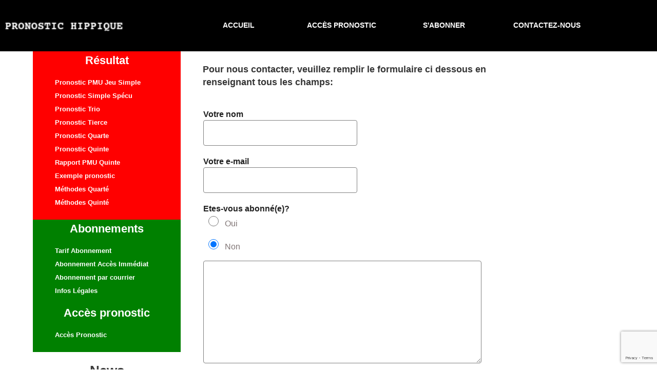

--- FILE ---
content_type: text/html; charset=utf-8
request_url: https://www.google.com/recaptcha/api2/anchor?ar=1&k=6LcGj5IUAAAAAHSrDx7oZ_naYdPrAiVkc4K7k3OE&co=aHR0cHM6Ly9wcm9ub3N0aWMtaGlwcGlxdWUuY29tOjQ0Mw..&hl=en&v=7gg7H51Q-naNfhmCP3_R47ho&size=invisible&anchor-ms=20000&execute-ms=30000&cb=u7ssu8kblo0t
body_size: 48334
content:
<!DOCTYPE HTML><html dir="ltr" lang="en"><head><meta http-equiv="Content-Type" content="text/html; charset=UTF-8">
<meta http-equiv="X-UA-Compatible" content="IE=edge">
<title>reCAPTCHA</title>
<style type="text/css">
/* cyrillic-ext */
@font-face {
  font-family: 'Roboto';
  font-style: normal;
  font-weight: 400;
  font-stretch: 100%;
  src: url(//fonts.gstatic.com/s/roboto/v48/KFO7CnqEu92Fr1ME7kSn66aGLdTylUAMa3GUBHMdazTgWw.woff2) format('woff2');
  unicode-range: U+0460-052F, U+1C80-1C8A, U+20B4, U+2DE0-2DFF, U+A640-A69F, U+FE2E-FE2F;
}
/* cyrillic */
@font-face {
  font-family: 'Roboto';
  font-style: normal;
  font-weight: 400;
  font-stretch: 100%;
  src: url(//fonts.gstatic.com/s/roboto/v48/KFO7CnqEu92Fr1ME7kSn66aGLdTylUAMa3iUBHMdazTgWw.woff2) format('woff2');
  unicode-range: U+0301, U+0400-045F, U+0490-0491, U+04B0-04B1, U+2116;
}
/* greek-ext */
@font-face {
  font-family: 'Roboto';
  font-style: normal;
  font-weight: 400;
  font-stretch: 100%;
  src: url(//fonts.gstatic.com/s/roboto/v48/KFO7CnqEu92Fr1ME7kSn66aGLdTylUAMa3CUBHMdazTgWw.woff2) format('woff2');
  unicode-range: U+1F00-1FFF;
}
/* greek */
@font-face {
  font-family: 'Roboto';
  font-style: normal;
  font-weight: 400;
  font-stretch: 100%;
  src: url(//fonts.gstatic.com/s/roboto/v48/KFO7CnqEu92Fr1ME7kSn66aGLdTylUAMa3-UBHMdazTgWw.woff2) format('woff2');
  unicode-range: U+0370-0377, U+037A-037F, U+0384-038A, U+038C, U+038E-03A1, U+03A3-03FF;
}
/* math */
@font-face {
  font-family: 'Roboto';
  font-style: normal;
  font-weight: 400;
  font-stretch: 100%;
  src: url(//fonts.gstatic.com/s/roboto/v48/KFO7CnqEu92Fr1ME7kSn66aGLdTylUAMawCUBHMdazTgWw.woff2) format('woff2');
  unicode-range: U+0302-0303, U+0305, U+0307-0308, U+0310, U+0312, U+0315, U+031A, U+0326-0327, U+032C, U+032F-0330, U+0332-0333, U+0338, U+033A, U+0346, U+034D, U+0391-03A1, U+03A3-03A9, U+03B1-03C9, U+03D1, U+03D5-03D6, U+03F0-03F1, U+03F4-03F5, U+2016-2017, U+2034-2038, U+203C, U+2040, U+2043, U+2047, U+2050, U+2057, U+205F, U+2070-2071, U+2074-208E, U+2090-209C, U+20D0-20DC, U+20E1, U+20E5-20EF, U+2100-2112, U+2114-2115, U+2117-2121, U+2123-214F, U+2190, U+2192, U+2194-21AE, U+21B0-21E5, U+21F1-21F2, U+21F4-2211, U+2213-2214, U+2216-22FF, U+2308-230B, U+2310, U+2319, U+231C-2321, U+2336-237A, U+237C, U+2395, U+239B-23B7, U+23D0, U+23DC-23E1, U+2474-2475, U+25AF, U+25B3, U+25B7, U+25BD, U+25C1, U+25CA, U+25CC, U+25FB, U+266D-266F, U+27C0-27FF, U+2900-2AFF, U+2B0E-2B11, U+2B30-2B4C, U+2BFE, U+3030, U+FF5B, U+FF5D, U+1D400-1D7FF, U+1EE00-1EEFF;
}
/* symbols */
@font-face {
  font-family: 'Roboto';
  font-style: normal;
  font-weight: 400;
  font-stretch: 100%;
  src: url(//fonts.gstatic.com/s/roboto/v48/KFO7CnqEu92Fr1ME7kSn66aGLdTylUAMaxKUBHMdazTgWw.woff2) format('woff2');
  unicode-range: U+0001-000C, U+000E-001F, U+007F-009F, U+20DD-20E0, U+20E2-20E4, U+2150-218F, U+2190, U+2192, U+2194-2199, U+21AF, U+21E6-21F0, U+21F3, U+2218-2219, U+2299, U+22C4-22C6, U+2300-243F, U+2440-244A, U+2460-24FF, U+25A0-27BF, U+2800-28FF, U+2921-2922, U+2981, U+29BF, U+29EB, U+2B00-2BFF, U+4DC0-4DFF, U+FFF9-FFFB, U+10140-1018E, U+10190-1019C, U+101A0, U+101D0-101FD, U+102E0-102FB, U+10E60-10E7E, U+1D2C0-1D2D3, U+1D2E0-1D37F, U+1F000-1F0FF, U+1F100-1F1AD, U+1F1E6-1F1FF, U+1F30D-1F30F, U+1F315, U+1F31C, U+1F31E, U+1F320-1F32C, U+1F336, U+1F378, U+1F37D, U+1F382, U+1F393-1F39F, U+1F3A7-1F3A8, U+1F3AC-1F3AF, U+1F3C2, U+1F3C4-1F3C6, U+1F3CA-1F3CE, U+1F3D4-1F3E0, U+1F3ED, U+1F3F1-1F3F3, U+1F3F5-1F3F7, U+1F408, U+1F415, U+1F41F, U+1F426, U+1F43F, U+1F441-1F442, U+1F444, U+1F446-1F449, U+1F44C-1F44E, U+1F453, U+1F46A, U+1F47D, U+1F4A3, U+1F4B0, U+1F4B3, U+1F4B9, U+1F4BB, U+1F4BF, U+1F4C8-1F4CB, U+1F4D6, U+1F4DA, U+1F4DF, U+1F4E3-1F4E6, U+1F4EA-1F4ED, U+1F4F7, U+1F4F9-1F4FB, U+1F4FD-1F4FE, U+1F503, U+1F507-1F50B, U+1F50D, U+1F512-1F513, U+1F53E-1F54A, U+1F54F-1F5FA, U+1F610, U+1F650-1F67F, U+1F687, U+1F68D, U+1F691, U+1F694, U+1F698, U+1F6AD, U+1F6B2, U+1F6B9-1F6BA, U+1F6BC, U+1F6C6-1F6CF, U+1F6D3-1F6D7, U+1F6E0-1F6EA, U+1F6F0-1F6F3, U+1F6F7-1F6FC, U+1F700-1F7FF, U+1F800-1F80B, U+1F810-1F847, U+1F850-1F859, U+1F860-1F887, U+1F890-1F8AD, U+1F8B0-1F8BB, U+1F8C0-1F8C1, U+1F900-1F90B, U+1F93B, U+1F946, U+1F984, U+1F996, U+1F9E9, U+1FA00-1FA6F, U+1FA70-1FA7C, U+1FA80-1FA89, U+1FA8F-1FAC6, U+1FACE-1FADC, U+1FADF-1FAE9, U+1FAF0-1FAF8, U+1FB00-1FBFF;
}
/* vietnamese */
@font-face {
  font-family: 'Roboto';
  font-style: normal;
  font-weight: 400;
  font-stretch: 100%;
  src: url(//fonts.gstatic.com/s/roboto/v48/KFO7CnqEu92Fr1ME7kSn66aGLdTylUAMa3OUBHMdazTgWw.woff2) format('woff2');
  unicode-range: U+0102-0103, U+0110-0111, U+0128-0129, U+0168-0169, U+01A0-01A1, U+01AF-01B0, U+0300-0301, U+0303-0304, U+0308-0309, U+0323, U+0329, U+1EA0-1EF9, U+20AB;
}
/* latin-ext */
@font-face {
  font-family: 'Roboto';
  font-style: normal;
  font-weight: 400;
  font-stretch: 100%;
  src: url(//fonts.gstatic.com/s/roboto/v48/KFO7CnqEu92Fr1ME7kSn66aGLdTylUAMa3KUBHMdazTgWw.woff2) format('woff2');
  unicode-range: U+0100-02BA, U+02BD-02C5, U+02C7-02CC, U+02CE-02D7, U+02DD-02FF, U+0304, U+0308, U+0329, U+1D00-1DBF, U+1E00-1E9F, U+1EF2-1EFF, U+2020, U+20A0-20AB, U+20AD-20C0, U+2113, U+2C60-2C7F, U+A720-A7FF;
}
/* latin */
@font-face {
  font-family: 'Roboto';
  font-style: normal;
  font-weight: 400;
  font-stretch: 100%;
  src: url(//fonts.gstatic.com/s/roboto/v48/KFO7CnqEu92Fr1ME7kSn66aGLdTylUAMa3yUBHMdazQ.woff2) format('woff2');
  unicode-range: U+0000-00FF, U+0131, U+0152-0153, U+02BB-02BC, U+02C6, U+02DA, U+02DC, U+0304, U+0308, U+0329, U+2000-206F, U+20AC, U+2122, U+2191, U+2193, U+2212, U+2215, U+FEFF, U+FFFD;
}
/* cyrillic-ext */
@font-face {
  font-family: 'Roboto';
  font-style: normal;
  font-weight: 500;
  font-stretch: 100%;
  src: url(//fonts.gstatic.com/s/roboto/v48/KFO7CnqEu92Fr1ME7kSn66aGLdTylUAMa3GUBHMdazTgWw.woff2) format('woff2');
  unicode-range: U+0460-052F, U+1C80-1C8A, U+20B4, U+2DE0-2DFF, U+A640-A69F, U+FE2E-FE2F;
}
/* cyrillic */
@font-face {
  font-family: 'Roboto';
  font-style: normal;
  font-weight: 500;
  font-stretch: 100%;
  src: url(//fonts.gstatic.com/s/roboto/v48/KFO7CnqEu92Fr1ME7kSn66aGLdTylUAMa3iUBHMdazTgWw.woff2) format('woff2');
  unicode-range: U+0301, U+0400-045F, U+0490-0491, U+04B0-04B1, U+2116;
}
/* greek-ext */
@font-face {
  font-family: 'Roboto';
  font-style: normal;
  font-weight: 500;
  font-stretch: 100%;
  src: url(//fonts.gstatic.com/s/roboto/v48/KFO7CnqEu92Fr1ME7kSn66aGLdTylUAMa3CUBHMdazTgWw.woff2) format('woff2');
  unicode-range: U+1F00-1FFF;
}
/* greek */
@font-face {
  font-family: 'Roboto';
  font-style: normal;
  font-weight: 500;
  font-stretch: 100%;
  src: url(//fonts.gstatic.com/s/roboto/v48/KFO7CnqEu92Fr1ME7kSn66aGLdTylUAMa3-UBHMdazTgWw.woff2) format('woff2');
  unicode-range: U+0370-0377, U+037A-037F, U+0384-038A, U+038C, U+038E-03A1, U+03A3-03FF;
}
/* math */
@font-face {
  font-family: 'Roboto';
  font-style: normal;
  font-weight: 500;
  font-stretch: 100%;
  src: url(//fonts.gstatic.com/s/roboto/v48/KFO7CnqEu92Fr1ME7kSn66aGLdTylUAMawCUBHMdazTgWw.woff2) format('woff2');
  unicode-range: U+0302-0303, U+0305, U+0307-0308, U+0310, U+0312, U+0315, U+031A, U+0326-0327, U+032C, U+032F-0330, U+0332-0333, U+0338, U+033A, U+0346, U+034D, U+0391-03A1, U+03A3-03A9, U+03B1-03C9, U+03D1, U+03D5-03D6, U+03F0-03F1, U+03F4-03F5, U+2016-2017, U+2034-2038, U+203C, U+2040, U+2043, U+2047, U+2050, U+2057, U+205F, U+2070-2071, U+2074-208E, U+2090-209C, U+20D0-20DC, U+20E1, U+20E5-20EF, U+2100-2112, U+2114-2115, U+2117-2121, U+2123-214F, U+2190, U+2192, U+2194-21AE, U+21B0-21E5, U+21F1-21F2, U+21F4-2211, U+2213-2214, U+2216-22FF, U+2308-230B, U+2310, U+2319, U+231C-2321, U+2336-237A, U+237C, U+2395, U+239B-23B7, U+23D0, U+23DC-23E1, U+2474-2475, U+25AF, U+25B3, U+25B7, U+25BD, U+25C1, U+25CA, U+25CC, U+25FB, U+266D-266F, U+27C0-27FF, U+2900-2AFF, U+2B0E-2B11, U+2B30-2B4C, U+2BFE, U+3030, U+FF5B, U+FF5D, U+1D400-1D7FF, U+1EE00-1EEFF;
}
/* symbols */
@font-face {
  font-family: 'Roboto';
  font-style: normal;
  font-weight: 500;
  font-stretch: 100%;
  src: url(//fonts.gstatic.com/s/roboto/v48/KFO7CnqEu92Fr1ME7kSn66aGLdTylUAMaxKUBHMdazTgWw.woff2) format('woff2');
  unicode-range: U+0001-000C, U+000E-001F, U+007F-009F, U+20DD-20E0, U+20E2-20E4, U+2150-218F, U+2190, U+2192, U+2194-2199, U+21AF, U+21E6-21F0, U+21F3, U+2218-2219, U+2299, U+22C4-22C6, U+2300-243F, U+2440-244A, U+2460-24FF, U+25A0-27BF, U+2800-28FF, U+2921-2922, U+2981, U+29BF, U+29EB, U+2B00-2BFF, U+4DC0-4DFF, U+FFF9-FFFB, U+10140-1018E, U+10190-1019C, U+101A0, U+101D0-101FD, U+102E0-102FB, U+10E60-10E7E, U+1D2C0-1D2D3, U+1D2E0-1D37F, U+1F000-1F0FF, U+1F100-1F1AD, U+1F1E6-1F1FF, U+1F30D-1F30F, U+1F315, U+1F31C, U+1F31E, U+1F320-1F32C, U+1F336, U+1F378, U+1F37D, U+1F382, U+1F393-1F39F, U+1F3A7-1F3A8, U+1F3AC-1F3AF, U+1F3C2, U+1F3C4-1F3C6, U+1F3CA-1F3CE, U+1F3D4-1F3E0, U+1F3ED, U+1F3F1-1F3F3, U+1F3F5-1F3F7, U+1F408, U+1F415, U+1F41F, U+1F426, U+1F43F, U+1F441-1F442, U+1F444, U+1F446-1F449, U+1F44C-1F44E, U+1F453, U+1F46A, U+1F47D, U+1F4A3, U+1F4B0, U+1F4B3, U+1F4B9, U+1F4BB, U+1F4BF, U+1F4C8-1F4CB, U+1F4D6, U+1F4DA, U+1F4DF, U+1F4E3-1F4E6, U+1F4EA-1F4ED, U+1F4F7, U+1F4F9-1F4FB, U+1F4FD-1F4FE, U+1F503, U+1F507-1F50B, U+1F50D, U+1F512-1F513, U+1F53E-1F54A, U+1F54F-1F5FA, U+1F610, U+1F650-1F67F, U+1F687, U+1F68D, U+1F691, U+1F694, U+1F698, U+1F6AD, U+1F6B2, U+1F6B9-1F6BA, U+1F6BC, U+1F6C6-1F6CF, U+1F6D3-1F6D7, U+1F6E0-1F6EA, U+1F6F0-1F6F3, U+1F6F7-1F6FC, U+1F700-1F7FF, U+1F800-1F80B, U+1F810-1F847, U+1F850-1F859, U+1F860-1F887, U+1F890-1F8AD, U+1F8B0-1F8BB, U+1F8C0-1F8C1, U+1F900-1F90B, U+1F93B, U+1F946, U+1F984, U+1F996, U+1F9E9, U+1FA00-1FA6F, U+1FA70-1FA7C, U+1FA80-1FA89, U+1FA8F-1FAC6, U+1FACE-1FADC, U+1FADF-1FAE9, U+1FAF0-1FAF8, U+1FB00-1FBFF;
}
/* vietnamese */
@font-face {
  font-family: 'Roboto';
  font-style: normal;
  font-weight: 500;
  font-stretch: 100%;
  src: url(//fonts.gstatic.com/s/roboto/v48/KFO7CnqEu92Fr1ME7kSn66aGLdTylUAMa3OUBHMdazTgWw.woff2) format('woff2');
  unicode-range: U+0102-0103, U+0110-0111, U+0128-0129, U+0168-0169, U+01A0-01A1, U+01AF-01B0, U+0300-0301, U+0303-0304, U+0308-0309, U+0323, U+0329, U+1EA0-1EF9, U+20AB;
}
/* latin-ext */
@font-face {
  font-family: 'Roboto';
  font-style: normal;
  font-weight: 500;
  font-stretch: 100%;
  src: url(//fonts.gstatic.com/s/roboto/v48/KFO7CnqEu92Fr1ME7kSn66aGLdTylUAMa3KUBHMdazTgWw.woff2) format('woff2');
  unicode-range: U+0100-02BA, U+02BD-02C5, U+02C7-02CC, U+02CE-02D7, U+02DD-02FF, U+0304, U+0308, U+0329, U+1D00-1DBF, U+1E00-1E9F, U+1EF2-1EFF, U+2020, U+20A0-20AB, U+20AD-20C0, U+2113, U+2C60-2C7F, U+A720-A7FF;
}
/* latin */
@font-face {
  font-family: 'Roboto';
  font-style: normal;
  font-weight: 500;
  font-stretch: 100%;
  src: url(//fonts.gstatic.com/s/roboto/v48/KFO7CnqEu92Fr1ME7kSn66aGLdTylUAMa3yUBHMdazQ.woff2) format('woff2');
  unicode-range: U+0000-00FF, U+0131, U+0152-0153, U+02BB-02BC, U+02C6, U+02DA, U+02DC, U+0304, U+0308, U+0329, U+2000-206F, U+20AC, U+2122, U+2191, U+2193, U+2212, U+2215, U+FEFF, U+FFFD;
}
/* cyrillic-ext */
@font-face {
  font-family: 'Roboto';
  font-style: normal;
  font-weight: 900;
  font-stretch: 100%;
  src: url(//fonts.gstatic.com/s/roboto/v48/KFO7CnqEu92Fr1ME7kSn66aGLdTylUAMa3GUBHMdazTgWw.woff2) format('woff2');
  unicode-range: U+0460-052F, U+1C80-1C8A, U+20B4, U+2DE0-2DFF, U+A640-A69F, U+FE2E-FE2F;
}
/* cyrillic */
@font-face {
  font-family: 'Roboto';
  font-style: normal;
  font-weight: 900;
  font-stretch: 100%;
  src: url(//fonts.gstatic.com/s/roboto/v48/KFO7CnqEu92Fr1ME7kSn66aGLdTylUAMa3iUBHMdazTgWw.woff2) format('woff2');
  unicode-range: U+0301, U+0400-045F, U+0490-0491, U+04B0-04B1, U+2116;
}
/* greek-ext */
@font-face {
  font-family: 'Roboto';
  font-style: normal;
  font-weight: 900;
  font-stretch: 100%;
  src: url(//fonts.gstatic.com/s/roboto/v48/KFO7CnqEu92Fr1ME7kSn66aGLdTylUAMa3CUBHMdazTgWw.woff2) format('woff2');
  unicode-range: U+1F00-1FFF;
}
/* greek */
@font-face {
  font-family: 'Roboto';
  font-style: normal;
  font-weight: 900;
  font-stretch: 100%;
  src: url(//fonts.gstatic.com/s/roboto/v48/KFO7CnqEu92Fr1ME7kSn66aGLdTylUAMa3-UBHMdazTgWw.woff2) format('woff2');
  unicode-range: U+0370-0377, U+037A-037F, U+0384-038A, U+038C, U+038E-03A1, U+03A3-03FF;
}
/* math */
@font-face {
  font-family: 'Roboto';
  font-style: normal;
  font-weight: 900;
  font-stretch: 100%;
  src: url(//fonts.gstatic.com/s/roboto/v48/KFO7CnqEu92Fr1ME7kSn66aGLdTylUAMawCUBHMdazTgWw.woff2) format('woff2');
  unicode-range: U+0302-0303, U+0305, U+0307-0308, U+0310, U+0312, U+0315, U+031A, U+0326-0327, U+032C, U+032F-0330, U+0332-0333, U+0338, U+033A, U+0346, U+034D, U+0391-03A1, U+03A3-03A9, U+03B1-03C9, U+03D1, U+03D5-03D6, U+03F0-03F1, U+03F4-03F5, U+2016-2017, U+2034-2038, U+203C, U+2040, U+2043, U+2047, U+2050, U+2057, U+205F, U+2070-2071, U+2074-208E, U+2090-209C, U+20D0-20DC, U+20E1, U+20E5-20EF, U+2100-2112, U+2114-2115, U+2117-2121, U+2123-214F, U+2190, U+2192, U+2194-21AE, U+21B0-21E5, U+21F1-21F2, U+21F4-2211, U+2213-2214, U+2216-22FF, U+2308-230B, U+2310, U+2319, U+231C-2321, U+2336-237A, U+237C, U+2395, U+239B-23B7, U+23D0, U+23DC-23E1, U+2474-2475, U+25AF, U+25B3, U+25B7, U+25BD, U+25C1, U+25CA, U+25CC, U+25FB, U+266D-266F, U+27C0-27FF, U+2900-2AFF, U+2B0E-2B11, U+2B30-2B4C, U+2BFE, U+3030, U+FF5B, U+FF5D, U+1D400-1D7FF, U+1EE00-1EEFF;
}
/* symbols */
@font-face {
  font-family: 'Roboto';
  font-style: normal;
  font-weight: 900;
  font-stretch: 100%;
  src: url(//fonts.gstatic.com/s/roboto/v48/KFO7CnqEu92Fr1ME7kSn66aGLdTylUAMaxKUBHMdazTgWw.woff2) format('woff2');
  unicode-range: U+0001-000C, U+000E-001F, U+007F-009F, U+20DD-20E0, U+20E2-20E4, U+2150-218F, U+2190, U+2192, U+2194-2199, U+21AF, U+21E6-21F0, U+21F3, U+2218-2219, U+2299, U+22C4-22C6, U+2300-243F, U+2440-244A, U+2460-24FF, U+25A0-27BF, U+2800-28FF, U+2921-2922, U+2981, U+29BF, U+29EB, U+2B00-2BFF, U+4DC0-4DFF, U+FFF9-FFFB, U+10140-1018E, U+10190-1019C, U+101A0, U+101D0-101FD, U+102E0-102FB, U+10E60-10E7E, U+1D2C0-1D2D3, U+1D2E0-1D37F, U+1F000-1F0FF, U+1F100-1F1AD, U+1F1E6-1F1FF, U+1F30D-1F30F, U+1F315, U+1F31C, U+1F31E, U+1F320-1F32C, U+1F336, U+1F378, U+1F37D, U+1F382, U+1F393-1F39F, U+1F3A7-1F3A8, U+1F3AC-1F3AF, U+1F3C2, U+1F3C4-1F3C6, U+1F3CA-1F3CE, U+1F3D4-1F3E0, U+1F3ED, U+1F3F1-1F3F3, U+1F3F5-1F3F7, U+1F408, U+1F415, U+1F41F, U+1F426, U+1F43F, U+1F441-1F442, U+1F444, U+1F446-1F449, U+1F44C-1F44E, U+1F453, U+1F46A, U+1F47D, U+1F4A3, U+1F4B0, U+1F4B3, U+1F4B9, U+1F4BB, U+1F4BF, U+1F4C8-1F4CB, U+1F4D6, U+1F4DA, U+1F4DF, U+1F4E3-1F4E6, U+1F4EA-1F4ED, U+1F4F7, U+1F4F9-1F4FB, U+1F4FD-1F4FE, U+1F503, U+1F507-1F50B, U+1F50D, U+1F512-1F513, U+1F53E-1F54A, U+1F54F-1F5FA, U+1F610, U+1F650-1F67F, U+1F687, U+1F68D, U+1F691, U+1F694, U+1F698, U+1F6AD, U+1F6B2, U+1F6B9-1F6BA, U+1F6BC, U+1F6C6-1F6CF, U+1F6D3-1F6D7, U+1F6E0-1F6EA, U+1F6F0-1F6F3, U+1F6F7-1F6FC, U+1F700-1F7FF, U+1F800-1F80B, U+1F810-1F847, U+1F850-1F859, U+1F860-1F887, U+1F890-1F8AD, U+1F8B0-1F8BB, U+1F8C0-1F8C1, U+1F900-1F90B, U+1F93B, U+1F946, U+1F984, U+1F996, U+1F9E9, U+1FA00-1FA6F, U+1FA70-1FA7C, U+1FA80-1FA89, U+1FA8F-1FAC6, U+1FACE-1FADC, U+1FADF-1FAE9, U+1FAF0-1FAF8, U+1FB00-1FBFF;
}
/* vietnamese */
@font-face {
  font-family: 'Roboto';
  font-style: normal;
  font-weight: 900;
  font-stretch: 100%;
  src: url(//fonts.gstatic.com/s/roboto/v48/KFO7CnqEu92Fr1ME7kSn66aGLdTylUAMa3OUBHMdazTgWw.woff2) format('woff2');
  unicode-range: U+0102-0103, U+0110-0111, U+0128-0129, U+0168-0169, U+01A0-01A1, U+01AF-01B0, U+0300-0301, U+0303-0304, U+0308-0309, U+0323, U+0329, U+1EA0-1EF9, U+20AB;
}
/* latin-ext */
@font-face {
  font-family: 'Roboto';
  font-style: normal;
  font-weight: 900;
  font-stretch: 100%;
  src: url(//fonts.gstatic.com/s/roboto/v48/KFO7CnqEu92Fr1ME7kSn66aGLdTylUAMa3KUBHMdazTgWw.woff2) format('woff2');
  unicode-range: U+0100-02BA, U+02BD-02C5, U+02C7-02CC, U+02CE-02D7, U+02DD-02FF, U+0304, U+0308, U+0329, U+1D00-1DBF, U+1E00-1E9F, U+1EF2-1EFF, U+2020, U+20A0-20AB, U+20AD-20C0, U+2113, U+2C60-2C7F, U+A720-A7FF;
}
/* latin */
@font-face {
  font-family: 'Roboto';
  font-style: normal;
  font-weight: 900;
  font-stretch: 100%;
  src: url(//fonts.gstatic.com/s/roboto/v48/KFO7CnqEu92Fr1ME7kSn66aGLdTylUAMa3yUBHMdazQ.woff2) format('woff2');
  unicode-range: U+0000-00FF, U+0131, U+0152-0153, U+02BB-02BC, U+02C6, U+02DA, U+02DC, U+0304, U+0308, U+0329, U+2000-206F, U+20AC, U+2122, U+2191, U+2193, U+2212, U+2215, U+FEFF, U+FFFD;
}

</style>
<link rel="stylesheet" type="text/css" href="https://www.gstatic.com/recaptcha/releases/7gg7H51Q-naNfhmCP3_R47ho/styles__ltr.css">
<script nonce="dXbUw9RyIMpV8STfAvZphg" type="text/javascript">window['__recaptcha_api'] = 'https://www.google.com/recaptcha/api2/';</script>
<script type="text/javascript" src="https://www.gstatic.com/recaptcha/releases/7gg7H51Q-naNfhmCP3_R47ho/recaptcha__en.js" nonce="dXbUw9RyIMpV8STfAvZphg">
      
    </script></head>
<body><div id="rc-anchor-alert" class="rc-anchor-alert"></div>
<input type="hidden" id="recaptcha-token" value="[base64]">
<script type="text/javascript" nonce="dXbUw9RyIMpV8STfAvZphg">
      recaptcha.anchor.Main.init("[\x22ainput\x22,[\x22bgdata\x22,\x22\x22,\[base64]/[base64]/[base64]/KE4oMTI0LHYsdi5HKSxMWihsLHYpKTpOKDEyNCx2LGwpLFYpLHYpLFQpKSxGKDE3MSx2KX0scjc9ZnVuY3Rpb24obCl7cmV0dXJuIGx9LEM9ZnVuY3Rpb24obCxWLHYpe04odixsLFYpLFZbYWtdPTI3OTZ9LG49ZnVuY3Rpb24obCxWKXtWLlg9KChWLlg/[base64]/[base64]/[base64]/[base64]/[base64]/[base64]/[base64]/[base64]/[base64]/[base64]/[base64]\\u003d\x22,\[base64]\\u003d\x22,\x22w7orw6EhesKUw406MlrDrCNCwqAHw7rCiMOyJRsNaMOVHy3DtWzCnTh0FTslwo5nworCvjzDvCDDrHBtwofCh0nDg2JNwoUVwpPCqCnDjMK0w40pFEYrC8KCw5/CmMOiw7bDhsOiwrXCpm8bTsO6w6pNw6fDscK6EVtiwq3DtE49a8K7w5bCp8OIAcOFwrA9G8ODEsKnYFNDw4QmEsOsw5TDvRnCusOAfjoTYAIxw6/CkxtXwrLDvyVsQ8K0woh+VsOFw6PDsknDm8OnwrvDqlxqODbDp8KeH0HDhVlJOTfDscOSwpPDj8OLwpfCuD3Cu8KwNhHCgsKrwooaw4vDgn5nw7oAAcKrdcKXwqzDrsKteF1rw4rDsxYcSQZibcK+w75TY8O/wq3CmVrDsgVsecOGIgfCscOIwpTDtsK/woPDt1tUQAYyTR5pBsK2w5BZXHDDrMKeHcKJQzrCkx7CjzrCl8Oww5XCjjfDu8KWwr3CsMOuHMOjI8OkO2XCt24CR8Kmw4DDq8KGwoHDiMKgw5Vtwq1Tw47DlcKxYcKuwo/Ck3PCjsKYd2rDjcOkwrI7OB7CrMKvLMOrD8Kpw4fCv8KvRRXCv17CncK7w4krwphTw4t0c387LDxiwoTCnBXDnhtqdx5Qw4QXVRAtJsOZJ3Ndw7g0HhwWwrYhfsKlbsKKcRHDlm/Dp8KNw73DuWLCv8OzMzI4A2nCm8Kpw67DosKXecOXL8Osw77Ct0vDmcKKHEXCrcKiH8O9wpnDpsONTCTCsDXDs3HDpsOCUcOOUsOPVcOVwrM1G8OLwrHCncO/[base64]/DhS7CrxtPP8OdB8K8YFvDoAXDuhgsLMKuwrXCksKEw5YLZMOsL8ORwrXClcKkNkXDlMOXwqQ7wqBWw4DCvMOmV1LCh8KpI8Oow4LCvsKTwroEwoQWGSXDpsKKZVjCtgfCsUY9NB9ZVcO1w4bClWdIMHjDj8KEDcO/FsO3OgAtRWA7Jh7CjULDosKcw77ChcK9wpFjw5fDtxXClzHDoAbCi8Oow5rCqsO2wpQYwqwKORFAaHt/w6PCmWfDuwbDlA/ClsK2FntPXVJGwqsiwpJ+TsKcw6hVSEHCpcOvw6PCl8KaQsO1T8Ocw6rCvcKCwrfDtTTCu8KIw5jDv8KxBUxrwqnCnsOswonDggZNw5vDuMKzw7/[base64]/Dp8OzwrLChTzDkknDqMKgwqTCi8OKWMOfwpjCqsOfdHDCi2bDujLDvsO6wodgw4XDkikkw7NrwrJ1TsKTw4/[base64]/[base64]/[base64]/[base64]/[base64]/[base64]/CtTR3wotEwpIDwqtkw5DDncOFT8OpwroswpZZAcKyGsOYVg7CgHjDmsOVYcKBasKXwrNsw6xJN8O5w6Vjwrpaw5EpLMKvw7XCtMOeW0wZw7sbwrLDpcOBPcOOw53CrsKOwoVNwr/DocKQw5fDhcO9PSMYw7dRw6UPBwgewrxMOMOwO8OFwphlwohHwrLDrsKNwqE4LMKPwr7CqcKwDkXDqMK7cx5Rw7hjP1jDl8OSNcOmwrDDlcKEw6LDtAQKw5/CocKNwrUVw7bCrjvCi8OkwrXCoMKEwqgPGibDoF9TcsOsfMKjdsOcHMOlaMONw7J4CAXDgMKkXMOIfBg0FcKBw4dIw5PCn8KKwqg4w67DvcO9wqzDjUNpbhVLVzRMACrDgMOUw5vCrsOQYQZbEDXCpcK0BlJ/w45XZGJmw5wJSykSAMKiw6PCiiEKdsOkSsOWfcO8w7Jww6vDrztrw57CrMOWPMKIB8KRP8OhwpgMY2PDgXfCnsOkasO7Fi3Do2MSCRh9wogOw6rDhcKVw6JhdcOvwqxbw7/DgQ9XwqfDgjbCvcO5CRpjwoFaCwRrw7DCgyHDscKOPMKNcCcvdsO7wrjCnEDCocKXX8KtwoTCoVTCsXAcccKkGHDCmsKMwpgdwqjDmkPDo31Yw79dXivDpsKdLcK5w7fDpTJyYA1+ScKUesKuCj/[base64]/ChXQnw5nDvmrDvkc1w7d4w4bCsAw5Nhplw4fDkU4Swr7DvMK6w7Q0wpEjw6nCjMKwZQo+CwvDh3lJWMOCesOjR1TDlsORaVo8w7vDlsOWw6rClHPChsK0aUJPwpZ/wpDDv2jDrsO9w7XCmMKRwoDDvcKrwolkRMKuIkU5w4QUU3t0w7E7wrPDu8Ofw6xuD8KPT8OdDsK6FUfCrW/[base64]/[base64]/DlkdLwqUbwqEOJDccFA7DqGjDhcOKMMKRUwXDg8K+w5RhIyVMw6HCkMKQXC7Dogh6w6jDtcK8wozCkMKTFsKIYWtFWCwCwq5fwqd4wpQtw5TCvG7DuEvDmldqw43Dq30hw4hYKVVRw53CuTTDkcOEU21Vfk/CkmXDs8O0aVzDm8OvwodTISJbwoIAVcKsIcK8wo1LwrYyScOuMMK1wplFwoDCskjCgsKow5IrTsOuw51QYjHCvHNCZ8KpVsOfOMOBXMKzNzXDrz/Ds2XDiGHDtwHDnsO3wqpCwr5KwpPCtsK/w7zCh2E0wpMyWMKUwoDDjMKawojChUwkaMKfB8Ouw6I6Bh7DgcOZw5dLFsKVWsOiNUjCl8Kuw69hDWtLRCvCtyPDoMKzARzDo0N1w4/CiDPDtBDDlsKSF0/DpHvCssOFTBQtwq04w7oCZcOMeXxUw7rDpyfCnsKFPGDCnVXCmmxbwrfDqlXCisO5w5vCvDhaF8KGV8Kxw7pyS8KuwqM5X8KWw4XCnD9nSQk/[base64]/YsKiTcO0aW9Aw6nCoifCjGzCmhHCjVTDk0liw6d7OMOrE1oFwrHCvg1HPBnCt2MLw7XDny/DtsOow4LCh2RQw7jCqSVIwovCucOMw5/DrsOzGzbCu8K0Ki0Dwr4qwq1cwpLDi1/CkhfDiXl6UsKkw5IoRcKzwqtqfX7DnsOQGBlhbsKsw5HDow/CnjIXBl9pw5XDssO0UsODwpNwwqMFwp47w48/Q8KMw5fCqMOHaCvCscO6wqnCtcK6blXCk8OWwpLCqkrCkUDCp8OsGiklWsOPw5JZw5TDtEXDpsO4EsOocxrDuyDDjMKkYMOaAH9Sw78ZScKWwqAdEsKmIzQww5jCisO1wrkAwo1hXT3Dgggbw7nDsMKlwoDCpcKYwqdrRjvCgsKCMGguwq/DjcKUKSwUa8OowrbCmhjDr8OcRToOwo7DpMO7ZcOkUkXCtMOdw6HCgcKww6rDpEVuw5NnDlBqwpwWWUgrOEvDisOwBVXCoFPDmlLDj8OdNUbCmMKmKw/CmnfCpElmIcOTwoPCnkLDnFYbMUHDimfDmcKOwpsVGEIQdsKSVcKzwoHDpcORDRHCmUfDs8OdasOtwrrCjMKxRkbDr0/DugdNwoLCqsOLFMOqezteeEbCkcKlNMKYAcOdF1HCgcKaLsK+GjXCqirDpcOLNsKGwoRNwr3ClMOVwrPDjBExPm7Crl82wqjCrMO+YcKgwrrDshXCucKZwpnDo8KkLUzCi8KTAmo9w4oEWH/Cs8Orw7zDqsOQLFp/w6IAw7rDgl5gw4gxaV3Crix7w6HDo1DDmxfDlMKoXx/CrcOfwqHCjcOFw48sXwIiw4MjL8OQQ8ObXkDClMO5wovCjsO8esOow6AnR8OiwqPCq8Okw452VsKMG8KHDjnCn8KNw6I5wollwpTCnETCq8OCw6HCjzXDuMKjwq3DkcKzGsOHa3pNw6/[base64]/Dmg8jdsKUw6siw4h/FcKvwpUzacKVw6bCgyp/MA3DgXo7Skd2w4PCh13CocK3woTDkShTIcKvYBrCgnjDtgjCiyXDnRXDr8KAw5XDmCpbwqMKZMOkwoTCpEjCpcO6bcKGw4zDszwnYGDCkMKGw6rCghY5LAnCqsKXU8Ojwq5/wozDr8OwRVXDkHHDjRrCpMK8wp7CpndBa8OnbsOFKsKdw5J0wp/[base64]/w7TClTMcZ8O/woE0N1NiWCE/F3g6SsKPw4lDV1rDuxrCt1YbQmnDh8OZw4dkF21Owq9eGUR7NCgjw5tkwocEwolZwrPCqw7Ckn/[base64]/wrBnZcKNPcKwesOKd35lwovCkMOKJnY+SX93Jk9yakzDilEILsOQD8Osw7jCq8OHPhpgAcK/GRt9bMKvw7vCtSFOwqJ/QjjChExIWnfDicOEw6TCvsO4XlHCjikBOTrDmSTDu8KXYVbCq2pmwrjCj8KCwpHCvxvDmRRyw7/[base64]/[base64]/[base64]/DiH7CjCdlGsOuLMKhTcK5D8ObwpzDvncTw6vClXBqw5Itw6UhwoLDr8KawrnCnFnCpHHChcONCT3ClxLCpMOWcGdaw4g5w5fDh8Oywpl9HCHCucKYNUx+I1o9NMOBwoxWwqJScD5cwrdfwo/[base64]/[base64]/DlsOnw7rDlB9tYMKYw7UJw5HCgcOfwqLCp8OUYMKLw6BHGcO0UMOaMMONJVEAwoTCs8KcGsKjUiJHCMOQGgrDiMOkw6B/WCPDlXbCkjLCocK/w5fDsR7CpyzCtcO4wrojw7UCwoI8wrbCscKkwqjCpyUBw75BQ3TDhsK0wptKWHAMV2R+ekXDkcKiaAQPLT9IU8O/McOjDMK1Rx7CrcOlFivDiMKIeMKkw4HDoh5sDiZAwosnWsOJwq3CiCx8IMKPXhXDqMObwohgw7U4CsOZLhPDvkbCjy40w6Ucw5fDosKUwpHCmn9CJ1trRcOLG8O6LcOWw6rDgxcQwqLChsKvcDQgWMOTQMOIwoDDsMO5KR/DocKzw7IFw7Q+bh3DrMK1Qw/ClmxLw7DDnsKud8KEwr3CnVguw4fDjsKZAsOcL8OGwr4NAU/CpjltQX1AwrrCkyQGIMKBw7zCsjjDgMOpwrc4Eh7Cun/CrcOBwr5IEUQvwoERX0TCmUzDrMO/dXgFw5HDp0sTMEdbK0onGAvDqwc+w5kfw5ceKcK+w4heSsOpZMK/wqJZw5gJRytpwr/DqXxFwpZ/R8O7woY0wpvDgwvCjSwFY8O2w7hGw6FUVsKlw7zDkyjDgFfDlcKQw7/CrnNpYTtOwovDrR0rw5nCtDvCoVfCu2MiwoJeV8KAw7wmwoFWw5ZgHMKrw6fDgcKKw4pifkfCjcKpP3AKO8Kbf8OaBjnDt8OFcMKFKT5RcsONZVrCnMOLw7zDmsOoLXXCisO7w5HDvMOqIw4zwojCpFHDhmsxw4IEJ8Kow7InwrIIRcKiwpDCmBTClzQIwq/ClsKhKgTDsMOpw60OKsK6GyTDglPDqsO6w7vDhzbCnsK1fwrDgB/[base64]/Dq2x8w4LCkh1VwqnCvMOUeHF/dxTClmHCjBIPNgdYw5shwr0dCMOZw6zCscKuSncCwp1KdgfCisKAwpcVwqZkwqLCu2rCoMKaGhrCpGJfS8OkfjnDnDMBWMOuw7dyMVZedMOJw7NCDMKKFMOJPkABUG7Cm8OqPsOYbVXCjcOpIy/CiQbCtms3w6LDsTpQE8OkwqvDm1I5Ey0ww7/DjsOkRQ5vCMOULMO1w7DCi1DCo8OHLcO4wpQEwpLCjMOBw6/[base64]/ChsKJbFHDiGwGHcODL1Vkw5TDl8O4bF3CoFIeS8O1woFYYnJPJhzDn8KYwrJBaMOPBFHClHHDkMK9w4JvwowDw57Djw3DtgoVwpfCrsKVwoZ6D8OIccOHEQ7CisKYPmw7wpJkBHQSYk/CtcK7woQBRE5BHcKMwobCgAPCj8Ktwr5dw7Vkw7fDqMKEHhoGVcK3ewzCnirDtMOow4RgaFfCnsKVb0XDhsO0wr0ZwrR+w5hcDG3CrcKQcMKCBMKkICoEwq3DvnQkKRHCsg97d8KRUAwvwp/DscOtG2vCkMKuA8KlwprClMOaFcKgwq8UwqbCqMK2NcOBwonCocOWHsOiOnTCgWLCqToZCMK1w6fDgcKnw6VYw5g2F8K+w645JBjDkixqFcO3XMKUTx4DwrluWcOof8KiwovClcKrwqR2aR/Do8OaworCuTrDvhvDjMOsJsKYwqPDgUHDjG/DhTrCmDQQwrQQVsOew4PCrsOkw6Acwp7DosOHZxd4w4BLLMORQUVxwr8Kw5/CqFRyenfCsxfCg8OMw6x6XsKvwocUw71fw4DDoMKgcS1RwrTDqXQ2ScO3McKMPMKuwoPCnUpZZsK0w7HDr8OABBMhw6/Cs8OSw4ZkR8KawpLDrBUpMmDDrRDDh8O/w7wLwpjDjMKzwqHDshjDknnDphbDmsOKw7R4w55tB8KOwqhVF34ZU8KvP19sPcKzwotGw7HDvSnDul3DqV7Ck8KGwqjCpl/DkcKowpLDk2PDjcOvw57CnH09w44tw7onw4gIWlcFBcKqw4EGwpLDssONw6DDhsKVZxLCrcK7dR8uR8K8dsOcS8KXw5hBMMKDwpQTLELDksK4wpfCtD9/wrHDpQLDpADChjgOBElswrXChVDCusKDQcOHwpsaAsKKacOJwrvCuEB6VEgvAMKhw51bwrcnwpJQw4LDgBHCoMKxw6Y0w5HDgxs0w7pHa8OANRrCh8Osw5zCmhbCnMO+wrfCoAZ6woc6wp8xwrhpw4gLIMKPRmDCoxvCjsORfWbCicKiw7/CkMOtFAoPw5zDsjB3am3DvF7DpVwFwoZywojDl8OAXTdOwrwQYMKKOQbDrXZxTsK6wqHDqBjCkMKiwosnQA7CtH5nHXnCk2o/[base64]/DrQLCnH4RwqfCrcOIw5fDuh7DjMKTKmoKM8KFw5zDgmd/worDlsO6wr3DnMK2FTvCjElIASFHUibCmHbCsUfDmVgkwo0iw6fCpsOBd0Erw6/DqMONw6UeYlPDncKVe8OAa8ODPcKXwpAqCGI3w7J8w7bDimPDs8KJMsKkw7bDusOWw7PCjQ5hSFhswo16AcKVw4MNdj7CvznDq8Olw7/DkcK6w4LDjsKbO1PDl8KQwoXCknTCn8OKJ1zCncOuw7bCkmzDiE0UwrU+wpXDt8OueidbLkjDiMO+wqDCmMKoDMOlV8OhGsKpe8KdEMOeWRzCmiFzF8KQwqzDocKiwqHCnWo/[base64]/CkUhqcE3DhkXCiMOMwrlxwonChyvDscO9w7vClcO4bh9ywp/ChMO+ScODw6/[base64]/FQl4w57Dhjlfw7/DrsOjdcKPVsKuwrLCocOOaGjDncOdX3Evw73Dr8OwI8KOfnfDsMKsAivDvsK9w59rw7Zuw7bDscOSbSREccO9JUfCtjUiG8OECE3CtMKmwoM/OSvCnhjDqDzCh0nDvA4Dwo1Bw4PCjCfCuhB8NcOGXwd+w6jCpsKsbWHDnBfDvMOawro7wrZNw7MKXzjDhAbCj8Klw4JVwoEoSVA/[base64]/Dt8KhM8OBwp8hZHrDu8KaZcKUw6zCvcO3AMOZGzNRdsO5MHYiwqLCp8KBPcK4w7kDfcKrQGgHaAN0wrhnPsKiw7fCkjXCgAjDvQ8mw7vClMK0w6bCisO4H8Kjfw9/[base64]/Cr23DqnrCssOPUsKzwqfDrT7CtnLCo8KIbwMYZsO9e8KyallkLiRPw7XCu3FKw7zCgMK/wosRw5DCo8KDw5k9N3cgbcOtw7/DoVdBJsO/WRAPJT40w7sgAcKTwobDmh96OWlxIcOHwqASwqgbwpTDh8Ocw70AasKBbsOYKxnDo8OXw69QQMKlACpMSMO+cQXDhyY1w6c8NcOTPMO4woxybytDWsOJIl/CjwIgW3TCl0TDrjdtS8K9w5bCvcKOVhRrwogZwopJw7AIbTAUwqBrwqPDowfDqsKuYBc2FcKWPGYowot+XHIvX30BNgMBOcOkQcOiOsKJH1zCv1fDpjFBw7c+UA53wrfCqcKpw7vDqcKfQnDDjEZKwptpw6JtDsK3XlLCr1gDScKrAMKzw6/DlMK+eE9JIsOtPml+w7PCkAQ6JX5GRmNJfFIcXMKXT8Kiwq4iMsOIDcOhG8KbAcO7F8O6OsK7LMO8w58NwpczU8O0w5htQw4COHp8McK9WStTVg40wonDm8O9wpI7w6xHwpMowpUoHjFTSWLDssK5w6YcUkTDi8KgXcKGw4HCgMOwbsK/HznDvGTDqXgPwpzChsOASynCi8KARcK2wps0w4TCqCEKwpllMXkSwprCuT/Cm8KcTMOTw5/DuMKSwoHCph/Dl8KYe8O+wqY/wofDocKlw63CsMKqRcKjW2tTTsKkKyjDmC/DvMKiKsOXwoDDjMKyHSJowpjDtsOuw7cIw5PCnUTDpsOlw77CrcOBw5bCtMKtw6IkI3h0FjnDmVcEw5w2wp57AnBeH2rCgcO5w7bCnCXCgMOtMg/[base64]/[base64]/JwEXwojCq8KvfQLCqy0uC8OZFcO3KMKGw7QMLRvDn8Ohw4HCqsKGw4TCjT/CrhPDqwLDnE3CrxbDg8O1wqjDr3nDnGowcMKJworDohPCg1bCpmMdw7BIwrTDgMKPwpLDtiAfCsKwwq/DmsO6JcOvwqfDiMKyw6XCoT5rw65DwoZ9w5lnw7DCn3dLwo9QL1/Ch8OhFzfCmk/Dg8OVQcO/w61Rwo9HaMOBwqnDocOhVXPCtz8MPivCkidEw7oew5DDnGQHJX/[base64]/SQzDisOhw6RYd8KXB8Kqwo9cwqBRwqlkC3lSwrjDjMKXwoXCvkRhwrrDmWEMBx1fA8O7woHCtCHCgWs2wrzDhBgWYXR+HMO7MVbCjsOPwo/DrMOYV1PDoGUwN8KowoEpey/CtMOowqZpJkMeUsOyw5rDtHbDt8OMwpUhVz/[base64]/CvMOpwrYRw7QVw4UyDFTCtGBNwrgxcRnCkcKtHMOte2DCuHkuGMOzwp41R0ouOcOtw67CtyUVwojDscKKw7PDvMOVWS9GY8KOwoDClMOcUgfCosO5w7XCsHnCosOuwpXCvsK3wpRpDj7DuMK2AMO/[base64]/JDvDn8K1fQFaw77Dpg7Dj3dVwpzCvcKzwpUTwonClMKhT8KxOcKSI8OTwrMxZhnCp3JBZwDCvMKjfx4CWMKGwosIwoIKT8Ogw4JSw7NJwrB8WMO/G8KTw71iXglhw41OwpTCtMOzUcOEaxPChMONw5p/w53DrsKnWMKTw6/DgcOuwrgGw5PCrcO1EmbCt3UtwqPClMO3Jl8+L8OoHV3DqsK5wqdnw5vDjcOcwpIlwqDDkVlpw4JLwpI+wrMkTD/CnGfCtlDClVPCg8O9YU3CsxIVbMKGdBvCusOZw5ctL0JpY2kED8Oaw7rCm8OEHE7DuhYxHCkSUnzDqD10XC0aSAsOYsKVPlrDlMO2IMK/w6rDjMKofTQsS2XCrMOoYMO5w4bDqHXCoVjDncKJw5fClX5gX8K8w6bDlHjCki3DvsOuwoDDqsKeMnltIC3DuVcjLQ9wEcK4wpXCi1YWb2p9FAPCgcKwE8OxXMO6aMK+BMOswrccGQvDiMO8IlrDosKOw7AMN8O2w7R1wr/[base64]/[base64]/Q3HCnFHDuz9Pw688L8OHdW1tw4gcFjtBwojCjT/Dp8Ovw51TFcO7DMOpEsK8w78iBcKCw5DDusO/Z8OcwrPCncO2MHvDgcKEw6E9MkrChx/DmykCF8O+fFUaw5vCoFLCnsO8FnLCilh+w78QwqjCuMKXwpDCv8KhRgfCokvCrsKjw7TCm8OqOsOcw6cQwrDCosK5cm0WViYcK8OUwqPCj2/DqGLCgwNqwp0SwqDCpsO2K8KmW1PDkA9IPMOnwrnDtllMfWl+w5XClAx/w6BPT3vCoB3Cm19bBMKew6nDr8Knw6opLnHDksOowoLCuMOPDMOIasODfcKRw4LDiVbDgBrDs8OzMMKgNx/ClxlvCMO0wpM9AsOQwqQvEcKfwpBVwrh1LcOrw77DlcKnCgoXw5jClcKnPyvChH7ChMOMUiPCgDkVKy1Sw4/Cq3HDpmHDuRUFc1HDgRDDh1p0VyE2w63Dq8ObeFrDrGhsOxlEdMO7wo/DjVZmw5w2w5cSw5E9w6PCsMKKNA7DkMKewo1qwrDDoVUqw6J+ARYoYVHCgkTCmFx+w4s0QcOTLCktw7nCk8OPwpDDvg8LAMOVw5NQVFELwoPCo8O0wofDp8OBwoLCrcOFw4PCv8K9fWM/w6zCumh9fSnCv8O+LsOOwoTDkcOkwrsRw4zDvMK8wqfDncKUA2PCmyJ/w4nColTCh2vDo8Ofw7U+SsKJcsK9JEXCmQchw5DClcO+w6N6w6TDksKgwpnDvlQzA8OlwpTCrsKbw59JWsOgbFPCicORLTjDk8KTcMKke0Z/VCFBw5M8BmtZS8K+e8Kxw6HDscK2w5gMEMKTZMKWKBFeAcKNw5TDvHvDkFjCs3XCjS5uBMOXf8OQw5tAw5gWwqhhMibDhMK4TQ3CnsKPeMKIwp5qw65yWsOSw4/Dq8O4wrTDuDfClcKSw6zCt8KWckHCuCsvTsODw4rDk8KPwoYoAiAafDnCjRpxwq7Dl2c6w5nClsOSwqHCusOowpTChhTDoMKhwqPDvUHCgwPCl8KzUFR3wplIZ1HCi8Ovw6XCsV/DonvDtMOwPxIewpoXw5sDWSAWaFkqaTR1IMKHIsOQCMKJwovCvx7Cv8OXw45fc0FWJEDCpGwiw63CjcOTw7vCtm5QwoTDqg1Ow4TCniVZw708T8KswoBbBcKZw7IfQCIpw6XDu1d0Gm8wXMKIw7ZqVAkwEsOBQXLDu8KkC0nCj8KYH8ONDFDDmsKkw5dTN8K/w6RGwqrDr0Jnw4/[base64]/[base64]/GnEzwpJUWMO6woBRBTpiw4hlT2/CssKneSnDp2wmUcOMwrXDrMOfw43DpcOfw4lqw5nCi8KQwp1Mw4vCu8O8w53Ci8OBa0syw47CtMKiw5DCnClMIgNjwozDm8OUNSzDj13Ds8KrF3nCmsKAUsKIwrvCpMKMw6fCscK/wrtRw7V9woF+w4rDlWnCt0vCsUTDt8K2woDDkQBiw7VbMsKQfMKLAcOfwrXCosKKbcKVwq5zN1B6AsK+NMOvw58Fwr4fQMK1wrgnXyVDwoxYU8KswpESw57DtE1LewHCqsORw7HDoMOMP27DmcOgwpVrw6Iuw6B1ZMOzSzl0HMOsU8O/C8KHJTDCiksgwpDDuh4jwpNPwowOwqPCnxV6IMOawoXDgEwiwoXCgUzCiMK7F2rChMOVNEMhUFkNMsKQwrnDr1jCuMOow4vDnHjDhMOueSrDlxd/w7liw75gwq/CkcKJwo43FMKWZErCtxnCnzvDgTbDhkQkw6HDk8K+OjBPw7ImYsOvwqAMZcOrazd+UsOSJ8ObS8OewqbDn3nClFptD8KrIAfDucKbwpvDr21pwrR7I8KmPMOcwqPDvB5ow4nDuXNZw57DtsK9wrTDhsOTwrLCjXHClChaw4nCjA/CpMK+I0URwojDtcKVOCbClsKEw58BMEfDpGPCg8K/wq/CkwohwqvChELCmMOrw5wowqUew63DvioYXMKPw6jDkXoNH8OZccKzK03DjMOob2/CqsKRw5dowp4CH0LDmcOfwosya8OAwqMvfMKTRcOxK8KyIyp+w54Ywppcw4HDok3DjDzDpcOqwpTCqcK3FMKIw6zCuA7DjsOZXsOaD1Q0FREZNMKGwprDnAIew5/Cv1fCsVbDnARowqHDpMKcw7FOGl4Lw7XCuQTDuMKMIEEQw6tlYMKfw7EPwq9+w57Cjk/DjUpHw5oiwpouw4jDj8OTwp7DiMKcwrU8NsKQw57CtiDDmcKTfAHDoS/Cg8OtAwjCssKkZlnCmMOYwrsMJ3kywq7DrncVU8OiVsOFwrfChjzClMOneMOtwonDrg54GCnChgvDvcOZw6lSwrnCkcOHwrzDsh/[base64]/CvcO4a28Aw43Ci8Kmw7xVHMOpwrB9FDLDpmkEw43CtsOjw5XDjncLTj/Cj3l7wpgBE8O/wpvDiQnDlcOSw7MjwroJw4dLw5YZw7HDnsKiw77CvMOsM8K6w69tw6jCpwgsWsORIMOSw5HDhMKiwq/[base64]/DkW7DmWtzw5gCdwXDkT5SGcO6wrrDoXo0w5/Cs8OleWwvw5fCs8OawpTDgMOIQzl7wpIMwqPCijw9EDDDnhrDp8ORwqbCqxNSIsKeAcOLwofDlW3ClVLCu8KOO1gew6pHG2vDncOuV8Oiw4HCs0LCpcKtw7MYQkNKw4/ChcO0wpliw4LDmUfDjS7DhW04w6nDscKsw7rDpsK/[base64]/Cj23DpcKgw7Viw5jDt8OywpMzZMOjL8O/w5PDrsK/wqBDbVIMw5BGw6/CoA/CsB4mHgoGN1rCisKlbcKiwp91B8OpVcK6Q296e8ODdisewpJ6w50nYsK1CMOxwqbCvkjCugMYOsKBwrLDjT1ce8KlUcOtemYaw7bDm8OVJFrDuMKbwpMedR/DvsKYw79jQsK6MSPDu3wtwqR+wrPDk8OYe8OfwoLCosKhwobCv3Ytw43CkcKuDxPDhMODw4FFKcKCNjYeO8KZAMOUw5/DkkgrZcOOUMO0wp7Cql/CrsKPdMOnDF7Ct8KsFsOAw646XShHeMKcJsO8w47Ct8K0woNid8KtK8Oyw6ZRw7nDosKfHG7CkRA5wpBeCG8vw5bDlSPCn8OAYEdzwr0AFl3DnsOwwr/DmcKvwqTChcKBwpjDlzQ0wpLCjGzDuMKCw5cZBSHChsOEwoHCh8O/[base64]/[base64]/CusK1OSTDpMKxw5DDm1k5wpI3W8K8wpRvfUXCncKkJnwaw5LCg0c9wrzDggrDiifDpjHDrQVawonCuMOfw4rCqMKBwqM2R8Kzf8O5T8K3LWPClsKiEXVvwqnDoURgw7k/DwRfJnIowqHCg8OEwpvCp8KQw6oFw4swfDwwwoA4dA/CnsOtw5HDgcKyw4TDsxrDg14ow4TCpsOPBsORfwXDv1bDgUXCjsKRfioTYXrCmATDhsKRwrgxYCpYw7nDnH40aVrDq1HDnA1NeRDCmcKpXcO3FU0Swr42JMOrw4JpckI8GsOLw5zCk8OOEVFpwrnDmMKLJEMNSMOrFMKVdgfCk3UOwo/DkcKJwrc9PkzDosKNJcOKPyLClj3DvsOveVRCMx/DuMK8wp0yw4YqGMKXEMO+wqzCksKyThRMwphNQ8ORGMKVw7bCpmxgPcKrwoVPMgINIMKJw5/[base64]/[base64]/CmzDomrDpkvDr1HDr8Kjw6xfw6rDr8Ocw5ZUFTHClxTDpV9Pw64AbUvCsFLDucKZw6V+HBwrwpDCq8KTw6vDs8KZSxFbw5xPw5gCCh1SPcK2TRjDvcOyw67CuMKbwprDj8OVwq/DpzbCkMO0Sg3Coj4MNUlAwoPDlMOaPsKfAcKsK1HDi8Krw5FLbMKmOXlXRMKsacKTFALCmnbDgsKew5fDpcOKDsO/woTDkMOpw4PDv0pqw7opw5RNOy8MIQxXw6LClnjCuH7DmTzDqhPCsn/[base64]/[base64]/FsOxFMKHEsKMw5grwohbTDtvU8Kpw5V3UcOIw6HCu8O4wqoBIBvCksOFSsODwqPDq3vDuD4Qw5UQw6NpwqgRI8OfT8Kew7E6Wj7Dq1/CnVjCo8O7Wx1oZDE9w5HCslg/[base64]/CrcKmw7hjw4tbw5LCh0pyw7MDChd1w6/Dv8KiwrLCrGfDuUhqWMKAC8OFwqXDucOrw58NEXB/[base64]/w7Iww6DDscKffMOhGcK2YFJjwqh5cDDDkcKnX21lw5rDpcKQeMKifwvCpUfDvh9WYcO1VcONacK9VMO7QsKSY8O1w53DkQvDgkLChcKUQWTDvl/ChcKoIsO6wr/DqsKFw6c/w5fDvkEMDi3CkcKRw7/CgmvClsKQw4wUNsOkU8OmUMKKwqZhw4PDrjbDlEbCvy7DmkHDqEjDoMKiwosuwqfDl8Olw6d5wp5Xwo0JwrQzwqLDkMKDejrDoBDCrX3CicO2W8K8W8KDUcKbYsOmB8OZaRpAHz/CgsKvTMOuw7IAbTkqAsKywoNgPcODA8O2KMOhwq3DkMO8wrAURcOBTD3DqSTCpX/ClnHDvxUcwqJRYkwcD8O5wprDrSTDqw4hwpTCml/DpMKxc8KZwpAqwqTDicKcwpwrwojCrMOmw6pUw55ZwqLDtcOWwpzCrjzDhEnCtsOaYGfDjsKDAcKzwrbCgknCksKew7ZgK8K6w6QWF8OMVMKlwooOc8KPw7LCicOVVCvClm7DsFx2wok/VUlODRTCs1fDpMOtCQMUw4gOwr1Fw7LDucKQwosCCsKowqpvwqY7wrfCpR3Di2/CssOyw5XDgVbCmsOmwozCtHDCg8OuTcKwDDPChjjCoUfDsMOqBFBdwojDicOvwrVECS8dwpTDk33Cg8KiXSLDp8KFw4jCi8Kywo3CrMKdw68YwoHCqmrCsgPCmQPDu8O/aUnDlMK7GsKtVsKhLQo3w7LCoB7DhQUDwp/CvMOowoV5C8KOGXR/GMK6w7YKwpnCvcKKGsKJfUliwrHDlznDqF83MwrDkMOtwrhaw7NdwpzCk3HCh8OHYMOHwqEhFsOAA8Ktw7bDmm4zGsOSTUfDuRTDlitkGcOBwrXDqmEWK8KFwr1PAMOkbi7Do8K4bcKhYsOeNR/DvcOxSsO8Rl9VYTfDhMK8B8OFw49NHDU1wo8ccMKfw43Dk8K0HsOSwqB9U3HDoxXCn1VudcKBdMOPwpHDnhzDqMKIIcORNX7CocO/[base64]/Cu2Vmw4tEWMOSwrozZ8KVw4HCojtqwqZAwp9TwrF9wqLCqnfDk8OmGBzDuBzDl8OdS1/DpsKVORbCmsOnIkhWw5LCsUrCocORUMKHbBHCpcKPw7LDscKYwqLDpVoeLmNSXsKMGVRZwplCfMOewpZXKG5Ww47CqQYUET5rw6rDm8OxHcKiw6hIw5tTw6k/wrzDr0xMDw94PR1lBlbCh8OsfC0RAE3DqHLDmjHCn8OTJ39DZ0YHQMOEwrHDqFUOCFozw6TChsOMBMKow4ZbZMOdLXs4ZA3CmMKkVwXCizQ/bMK5w7rCnMKOSsKOGMOFEgLDtsOBwq/DoSPCtEp/VsK/[base64]/Dn8OUwr/Dn0JMcsKUdsKwwpg/wrHDs8OyOxJjwqDCocOjw7YrcgXDjsKLw5R3wpbDnMOLA8OfVTlWwqHCsMOJw69/wp7CumXDmg4rRsK1wowZFn8oPMKgWcO2wqfDlMKDw4fCu8Kvw75awqrCq8OhOMO1AMOeXzDCgcOHwphvwqEkwoEbXyPCvSTCqz0rCcOCCyvDgcKKLcKAZXfCm8OhIcOpQXjDhcOjYjDDixDDrMOCC8KzOCrDo8KZYXUtfmt0T8OJIjw1w4BSR8KFw6FHw7TCvlUTwq/CqMKtw5DDtMK2PsKsUHkZEhVydw/CosOPB10SKsKAeB7CgMKfw7zDtEgIw7vCm8OWdy8cwpBON8OWWcKWRnfCv8Kkwrh3OmPDncOhH8KVw78bw4zDuznCukzDliJbw68Gw7/CicOcwowFKE7DmMOfwo/CohNww4TDvsKQGcKAw6HDlRXDgMOEw4vCrcO/wojDncOHwpHCknLCj8Ktw7FwTgRjwoDDqMOiw4jDnyoSGzvDuGFaecOiHsOaw7XCi8K2w6lww70RAsOae3DCmyvDs0fDn8KNOcOuw7hhN8O+GMOgwr/CqsOMM8OkfsKFw6jCjFUwBsKUbDHCt0XDt2HDlV8xw7IMA1zDoMKCwpHDpcK4IsKNAMKhZsKRPcKgG3kHw5sCQ1UlwqnCiMO0ACvDh8K1DsOswqkowoovR8O3wqnDosK+BcOSGTvCjcKeAhBuF07Cr10/[base64]/DrnjCoz7DtsO2w5p/w7zCkVpZLMK9YSfDrQxvMwnCtSHDkcOtw7rDvMOtwr7DvU3CvHsKG8OEwrrCicKyQMKkw6VwwqbDtcKaw619wpMOw4x8d8O/wq1hbMOXw6s0w6FrecKPw7J1w6XDqHcCwpvDqcKrYFfCljpnLirCoMOqJ8O1w6XCqsKCwqFOBn3DmMOTw4PCm8KMWcK4a3TCrHFXw48xw5LClcK/[base64]/Cq8KfP3BYwp8DIz3CpxPDrsKEw55Uwotfw5TDhgTCksOSwoLDosOxf18vw5nCoADCncOxXm7DocOTMsKSwqPCoDnCnMOHL8KsZz7DqykSwofDssOSfcOWwpLDqcOSw5nDsU4uw6LDlSwMw6FRwrNtwqfCosOwcWvDpFZAbxYJIhdnNMORwpE/BcOgw5pSw6nDsMKvNMOOwpNSKyVWwqJFZktnwppvPcKPDFoqw7/DoMOowoYqc8K3fMOQwoXDmcKzw7d8wq/DuMKrAcKlwr3DqW3DgjMbKcKdKAvCnybCnUgkHXjClMK0w7YkwoBxCcOSYRDDmMOPw43DmMK/H07DisKKw59Ywp0vElV0RMK+WyA+w7PCv8OeEyscTSMGJcK4EsOVGQ/CsAQQW8KmHcOEbF9mw5vDv8KdacOFw7peUEDDgzpNT2nCu8OTw4rDk37ChVzDpRzCucK3DU5TVMOdFjlFwrZEwqTCo8OBYMKtLMKEeSdUwoXCslIlPMKaw7rCk8KGMcKfw4vDuMOIA1UzJsKcMsO8wrDDuVrDn8K2bFXCgcK/TQbDhsOHFm4zwpR1wqIuwoXCiUbDucOlwow9ecOQJ8OqMcKUScOeQcOaO8K0CcKvwpsRwow4wr8owoNfaMKSf0XCksKTajMwSBwuCsOsYsKuPMKwwpFSYDLCuXHCskLDmMOjw51hQhTDl8KUwrnCocOowp7CssOVwqdeX8KHOSkLwpfDi8OBRg/Ckkxrb8KxAmjDv8KxwpdrDcK+wpVpw4fDksOKFxATw5nCvsKpGR42w5XDkiXDsVbDicOzLsOpeQ8Zw5/[base64]/[base64]\x22],null,[\x22conf\x22,null,\x226LcGj5IUAAAAAHSrDx7oZ_naYdPrAiVkc4K7k3OE\x22,0,null,null,null,1,[21,125,63,73,95,87,41,43,42,83,102,105,109,121],[-1442069,624],0,null,null,null,null,0,null,0,null,700,1,null,0,\[base64]/tzcYADoGZWF6dTZkEg4Iiv2INxgAOgVNZklJNBoZCAMSFR0U8JfjNw7/vqUGGcSdCRmc4owCGQ\\u003d\\u003d\x22,0,0,null,null,1,null,0,0],\x22https://pronostic-hippique.com:443\x22,null,[3,1,1],null,null,null,1,3600,[\x22https://www.google.com/intl/en/policies/privacy/\x22,\x22https://www.google.com/intl/en/policies/terms/\x22],\x22WqUa5EH+NkfDbh1LNlbtCG8y9PsrCmUfCfZbo/X2jMw\\u003d\x22,1,0,null,1,1767095691745,0,0,[19,162,195],null,[28,63,198,238,19],\x22RC-uKA6_Ng2xeis-g\x22,null,null,null,null,null,\x220dAFcWeA49jsMa5fYnbuUuiY95X7RXnvuozf7WACLKhVguM5D7q75Xi93D9yO8oscRH-cWNa_mSgu2c2iw1Bv5WSGF48eVUxJzEQ\x22,1767178491813]");
    </script></body></html>

--- FILE ---
content_type: text/css
request_url: https://www.pronostic-hippique.com/func_css/style.css
body_size: 3743
content:
html {
    font-size:62,5%;
    }
    
* {
    box-sizing:border-box;
}

body {
    font-weight:normal;
    font-family: Helvetica,Arial,sans-serif;
    font-size:1.1rem;
    line-height:1.6rem;
    color:#817676;
    padding:0;
    margin:0 auto;
}

.flexrow > *, section > * {
 	-webkit-box-flex: 1;
	    -ms-flex: 1;
	        flex: 1;
}


a {
    text-decoration: none;
}

a:hover {
    opacity:0.7;
}


img.picto {
    width:14px;
    height:14px;
}

header {
    z-index:30;
    position:relative;
    background:black;
    color:white;
}

header > .flex-row > p {
    margin:6%;
    width:100%;
}

.fa-navicon {
    z-index:25;
    color:white;
    width:50px;
}

header h1 {
    font-size:2rem;
    padding: 0;
    animation:bounceInRight 1s ease-in-out;
    -webkit-animation-name: bounceInRight;
    animation-name: bounceInRight;
    line-height:2.6rem;
    color:white;
    text-align:center;
    margin:20px 0 5px 0;
}

.italic {
    font-style:italic;
}

h1, h2, h3 {
    text-align: center;
}

h1 {
    font-size: 2rem;
}

h2 {
    font-size: 1.6rem;
}

h3 {
    font-size: 1.4rem;
    margin:2px auto 8px;
}

/* Cacher le menu desktop sur la version mobile*/
header > section #navigation, ul.subnav1, ul.subnav2, ul.subnav3{
    display:none;
}


nav img {
	max-width:200px;
}

section #navigation  {
    display: flex;
    flex-flow:row wrap;
    justify-content:space-around;
    background:black;
    align-items:center;
    z-index:20;
   width:100%;
}

#navigation ul {
 padding-left: 28px;
 text-align: left;
}

#navigation ul li {
    margin-bottom: 12px;
}

nav a{
    font-size: 1.4rem;
    color:white;
    text-align: center;
    text-decoration: none;  
    -webkit-transition: ease 0.3s, -webkit-transform 0.3s; /* Safari */
    transition: ease 0.3s;
    text-transform:uppercase;
}

nav a:hover, nav li > .fa {
    color:white;
}

nav ul li {
    list-style-type: none;
   
}

/*empÃªcher le style hover sur mobile*/
nav a:hover > i {
    transform: none;
}

header > p {
    width:100%;
    text-align:center;
    color:white;
    margin:0px;
}


header > section {
    width:100%;
    padding:2%;	
    margin:0;
    display:block;
    z-index:25;
    text-align:center;
}


strong {
    font-weight:500;
}

section h2,.home h2, .extraits h2.fa-window-close, p.sepa{

    font-size:1.4rem;
    padding:2%;
}

.subscription-time, .subscription-time td {
    border: 0;
}

.subscription-time label {
    font-size: 1.2rem;
    color: #212121;
    cursor: pointer;
}

.subscription-radio label {
    cursor: pointer;
}

.subscription-time input {
    margin-bottom: 16px;
    cursor: pointer;
}

.subscription-payment {
    display: flex;
    flex-direction: column;
}

.subscription-payment :nth-child(2) {
    margin-bottom: 20px;
}

.subscription-form h2 {
    text-align: left;
    font-size: 1.6rem;
}

.subscription-radio {
    border: 1px solid gray;
    padding: 16px 12px;
    border-radius: 4px;
    margin-bottom: 12px;
}

.subscription-radio input {
    margin-bottom: 0;
}

.subscription-radio:focus-within {
    background: #c9f7c9;
    border: 1px solid green;
}

.contact-form {
    padding: 0 20px;
}

.contact-form textarea {
    border: 1px solid gray;
    background: transparent;
    border-radius: 4px !important;
    height: 200px;
}

.contact-form .wrapper-form {
    margin-top: 40px;
}

.pronostic-table td {
    padding: 20px;
    width: auto;
}


.pronostic-table, .pronostic-table td {
    border: 1px solid #d2d2d2;
    margin-top: 12px;
}

.pronostic-table h2 {
    padding: 0;
    margin: 0;
}

.pronostic-table-page td {
    border: none;
}

.pronostic-table-page td a {
    margin: 0 6px;
}

.reports-page {
    padding: 0 20px;
    margin-right: auto;
}

.reports-page h2 {
    padding: 0 0 12px 0;
    margin: 0;
    text-align: left;
}

.reports-page select {
    width: auto;
    height: 40px;
}

.reports-page form {
    width: 100%;
    margin: 0 0 40px 0;
}

.reports-page td {
    width: auto;
    padding: 24px;
    border: 1px solid #d2d2d2;
}

section.flex-row.one,section.flex-row.two {
    margin:50px auto;
}

section.one article.flex-column{
    color:#353535;
    border: 2px dashed red;
}


section a article {
    font-weight:normal;
    color:#353535;
}

nav > p  {
    color:white;
    text-align:center;
    flex-basis:100%;    
    margin:10px;
}


hr {
    width: 100%;
    border-bottom:1px solid  #ddd
}

img, img.logo {
    width:auto;
    margin:2% auto;
    height:50px;
    max-height:50px;
}


img.basis {
    margin:0 auto;
    max-width:100%;
    max-height: 120px;
    width: 90%;
}

main {
    display:flex;
    flex-direction: column;
    margin:auto;
}

article, section, article, form {
    display:block;
    clear:both;
    padding:1% auto;
    margin:2%;
}


section.primary {
width:100%;
margin:0;
padding:0;
}

section.sectionOne {
    margin-top: 40px;
}

section.sectionOne, section.sectionTwo, section.sectionThree, .sectionFive, .sectionFour {
    display: block;
    margin-bottom: 40px;
    height:auto;
}

section.sectionOne p, section.sectionTwo p, section.sectionThree p, .sectionFive p, .sectionFour p{
    padding-top: inherit ;
    padding-bottom: inherit;
    margin: inherit;
}


section.sectionOne h3 a {
	color : green;
}
 
section.sectionFive {
    background:black;
    width: 100%;
    margin: 0;
	padding:0;
    color:#f2f2f2;
}

section.sectionFive img {
    margin: 0;
    height: auto;
    width: 80%;
    max-height: none;
    max-width: none;
}

section.sectionFive p {
    padding: initial;
}

section.sectionThree h3 a {
	color : red;
}


section.sectionFive h3 a {
	color:black;
}

.basis, p.basis, h1.basis, h2.basis {
    flex-basis: 95%;
    margin:auto;
}

.basis.left, .left {
    text-align:left;
}

p.basis {
    font-size: 0.9rem;
    margin:0 0 1%;
}

img.banner {
    display:block;
    margin:0 auto;
    width:100%;
    max-width:100%;
    flex-basis: 100%;
}

main h1{
    color:black;
    text-transform:uppercase;
    padding:2%;
line-height:2.3rem;
}

main p, article p {
	padding:1rem;
}

.flex-row p {
    margin:2px;
}

section.primary, section.primary .flex-row, section.primary .flex-column {
    display:flex;
    flex-direction:column;
    align-items:center;
    color:#353535;
    min-height:320px;
}
section.primary > section {
	
width:90%;
}

section.intro {
    background:#ddd;
    border-radius:10px;
    margin-top:20px
}

section.flex-row {
    display:flex;
    flex-direction:column;
    align-items:center;
    min-width:80%;
}

section h2 {
    color:#353535;
    font-family: Calibri, Geneva, Tahoma, sans-serif;
}

article, article .box-shadow {
    display:flex;
    flex-direction:column;
    align-items:center;
    height:auto;
    margin:2%;
    padding:2%;
	line-height:2rem;
}

article.articleHome {
	background:#ddd;
    border-radius:10px;
    margin:0;
    clear:left;
}

article.articleHome.-left {
    margin-bottom: 40px;
}

article.articleHome.-right {
    margin-left: 0px;
}

article h3 {
    font-size:1.4rem;
    color:#353535;
} 

article h2, article h2 a {
    color: red;
}

.button  {
    border: none;
    outline: none;
    position: relative;
    display:block;
    clear:both;
    padding:1%;
    color:#fff;
    font-size:1rem;
    margin:2% auto;
    background-color: #353535;
    border-radius:10px;

}


.button:hover {
    cursor:pointer;
    opacity:0.7;
}


button#valid {
    margin: 4% auto;
    text-align: center;
    padding: 2%;
    border-radius: 30px;
    transition:1.2s;
    width:55%;
    background:red;
    color:#fff;
    border:none;
}

button#valid:hover {
    width:75%;
}

.alinea {
    margin-left:50px;
}

.alineadouble {
    margin-left:60px;
}

.alaligne {
    clear:left;
    padding-top:10px;
    display:block;
}

input, textarea, input.item, input#email, input#message, input#captcha {
    width:90%;
    font-family: Calibri, Geneva, Tahoma, sans-serif;
    border-radius: 30px;
    border: 1px solid #ddd;
    background:#ddd;
    padding: 2%;
    margin-bottom:4%;
    text-align:center;
}

input {
	width:30px;
}

input#paysec_userfname, input#paysec_userlname, input#paysec_usermail, input.button_form, input.text_form, input.button_form_b{
        width:300px;
            border-radius:0px;
        }


textarea {
    border-radius: 10px;
    width:100%;
    height: 500px;

} 

.wrapper-form {
    border: none;
}

.wrapper-form tr {
    display: flex;
    flex-direction: column;
}

.wrapper-form tr td {
    width: auto;
    border: none;
}

.wrapper-form input {
    border: 1px solid gray;
    background: transparent;
    border-radius: 4px !important;
    margin-bottom: 20px;
    height: 50px;
}

input.form-primary {
    width: 300px;
    border-radius: 4px;
    background: green;
    color: white;
    cursor: pointer;
    height: 50px;
}


form {
    display:flex;
    flex-direction:column;
    align-items:stretch;
    text-align:center;
    color:#353535;
}


form p {
    margin:5px;
} 

fieldset {
    border:1px solid red
}

#valid  .fa, form .fa{
    display:inline;
    margin:10px;
}

table,th,td {
    border:1px solid #f2f2f2;
    border-collapse:collapse;
    }

td {
    width: 200px;
}

img.chevron  {
    width:40px;
    position:fixed;
    top:90%;
    right:5%;
    z-index:20;
}

aside.left {
    font-weight: bold;
    margin-bottom: 60px;
}

aside ul li {
    list-style-type: none;
}

aside > * {
    margin:0 auto;
    padding:1%;
}

aside.left > .one {
    background:red;
    color: white;
}

aside a {
    font-size: 0.8rem;
    color: white;

}


aside.left > .two {
    background:green;
    color: white;
}

aside a {
    color: white;
}

aside.left > .three {
    background:white;
    color: #3c3c3c;
}

.three .news-hide {
    display: flex;
    padding-bottom: 12px
}

.button-primary {
    padding: 12px;
    background: green;
    color: white;
    border: none;
    border-radius: 4px;
    margin: auto;
    display: block;
    cursor: pointer;
}

.button-secondary {
    padding: 12px;
    background: transparent;
    color: black;
    border: 1px solid gray;
    border-radius: 4px;
    margin: auto;
    display: block;
    cursor: pointer;
}

.sectionOne a, .sectionTwo a, .sectionThree a, .sectionFive a {
    margin-top: auto;
    padding: 20px 0 12px;
}

aside.left .three a {
    color: #3c3c3c;
}

aside.right > .one {
    background:green;
}

aside.right .one a, aside.right .one h3 {
    color: white;
}



.cookie {
    display:none;
    background:#ddd;
    padding:1%;
    color:#353535;
    z-index:26;
    box-shadow:0 4px 8px 0 rgba(0,0,0,0.3);
    text-align:center;
    position:fixed;
    bottom:10%;
    left:0;
    right:0;
    font-size:0.8rem;
}

footer {
    color:#f0f0f0;
    background: #353535;
    width:100%;
    margin:60px auto 0;
    clear:both;
    display:flex;
    flex-direction:column;
    text-align:center;
}

footer a{
	color:#f0f0f0;
	padding:1%;
}

#copyright {
    font-size:1.1rem;
    padding:2%;
    display:block;
	margin:0 auto;
	width:100%;
	text-align:center;
}

input, footer p {
    font-size:0.9rem;
}



/* ----------------------DESKTOP-----------------------------------*/
@media screen and (min-width: 1040px) {	

    #navigation ul {
        padding-left: 0px;
        text-align: initial;
    }
    
    #navigation ul li {
        margin-bottom: 0px;
    }

    .flex-row {
        display:flex;
        flex-flow:row wrap;
        justify-content:space-around;
        align-items:flex-start;
    }

    img.logo {
        display:inline;
        float:left;
        max-width:250px;
        height:auto;
    }

    img {
        width:100%;
        max-width: 400px;
    }

    img.full {
        width:60%;
	margin: 0 auto;

    }

    .alignleft {
        display:inline;
        float:left;
    }
    
    img.imgalignleft {
        display:inline;
        float:left;
        width:250px;
        height:auto;
        margin:10px;
    }
    .centre {
        margin-left:35%;
        margin-top:-20px
    }

    header > section > p, .fa-navicon {
        display:none;
        color:white;

    }

    .box-shadow {
        box-shadow: 0 2px 4px 0 rgba(0,0,0,0.5);
    }

     header > section {
        
        z-index:9;
        padding:0;
        margin:0;
    }
    
    header > section.flex-row {
        background:black;
        width:100%;
    }

    header > section #navigation {
        display:flex;
        flex-direction:row;
        justify-content:space-around;
        align-items:center;
		background:black;
    }
    nav a{
        font-size: 0.9rem;
        color: white;
        text-align: center;
        text-decoration: none;
            -webkit-transition: ease 0.7s, -webkit-transform 0.7s; /* Safari */
            transition: ease 0.7s;
        padding:1%;
        text-transform: uppercase;
        font-weight: bold;
    }
 
    nav#navigation > p {
        margin:0;
    }

    nav a:hover {
        opacity:0.7;
    }

    nav > ul li, li.subnav1, li.subnav2, li.subnav3  {
        width:200px;
        display:flex;
        flex-direction: column;
        display: block;
        text-align: center;
      }
      

    section > *, .home >* {
        flex:1;
        }
    
    section{
        margin:0 auto;
    }

    main {
        display:flex;
        flex-flow: row wrap;
        width:90%;
    }

    aside.left {
        display:inline-block;
        width:25%;
        font-weight: bold;
    }

    section.primary {

        width:60%;
        padding:2%;
    }

    aside.left {
    display:inline-block;
    width:25%;
    font-weight: bold;
}
    
    article.flex-column.box-shadow {
        padding:5px;
        min-width:350px;
    }
    

    section.flex-row {
        margin: auto;
        display:flex;
        flex-flow:row wrap;
        justify-content:space-around;
        align-items:center;

    }

    section.fullwidth {
        width:1300px;
    }
    article.not-flex {
        height:300px;
    }

    section a article:hover > h2 {
        color:#fff;
    }    
    article, article.flex-column {
        min-width:300px;
    }

    section.one > a:hover {    
        opacity:2;
    }
    .not-flex {
        display:block;
        padding:3%;
    }

    .hideNav {
        display:none;
    }

    form, input#paysec_userfname, input#paysec_userlname, input#paysec_usermail, input.button_form, input.text_form, input.button_form_b{
        width:300px;
            border-radius:0px;
        }

 input {
        width:30px;
            border-radius:0px;
        }

        form {
        margin:0 auto;
        width:90%;
    }

    
    legend {
        font-family:"Nikolas";
        font-size:1.8rem;
        color:#353535;
    }

    footer {	
        display:flex;
        flex-flow: row wrap;
        justify-content:space-around;
        font-size:1.4rem;
        align-items:flex-start;
        padding: 3% 0 0 0;
    }

    #footer1, #footer2, #footer3 {
        width:30%;
        display:flex;
        flex-direction: column;
    }

    img.chevron {
        width:40px;
        position:fixed;
        top:88%;
        right:5%;
        z-index:2;
    }
}

@media screen and (min-width: 1414px) {	

    section.primary .sectionOne, section.primary .sectionTwo, section.primary .sectionThree, section.primary .sectionFour, section.primary .sectionFive {
        display: flex;
        flex-direction: row;
    }

    article.articleHome.-left {
        margin-right: 20px;
        margin-bottom: 0;
    }
    
    article.articleHome.-right {
        margin-left: 20px;
        margin-bottom: 0;
    }

}